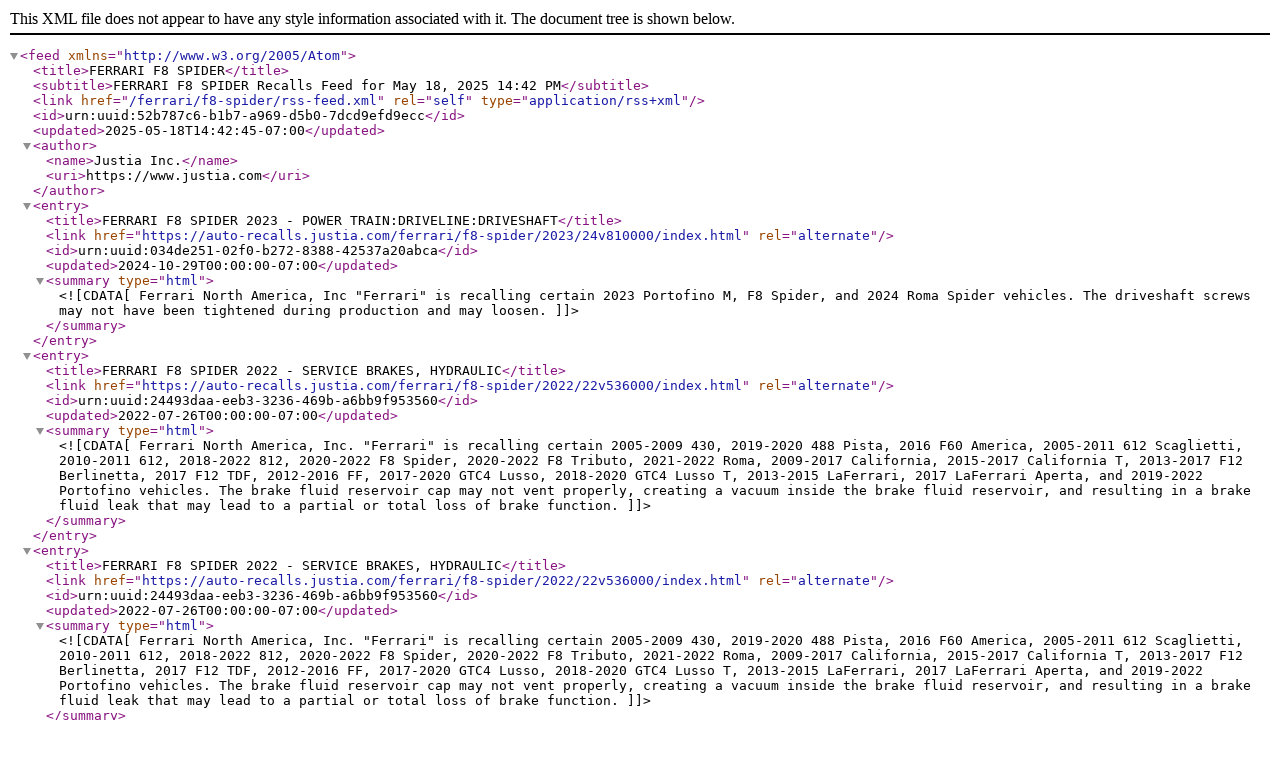

--- FILE ---
content_type: application/xml
request_url: https://auto-recalls.justia.com/ferrari/f8-spider/rss-feed.xml
body_size: 15857
content:
<?xml version="1.0" encoding="utf-8"?>
<feed xmlns="http://www.w3.org/2005/Atom">
<title>FERRARI F8 SPIDER</title>
<subtitle>FERRARI F8 SPIDER Recalls Feed for May 18, 2025 14:42 PM</subtitle>
<link href="/ferrari/f8-spider/rss-feed.xml"  rel="self"  type="application/rss+xml" ></link>
<id>urn:uuid:52b787c6-b1b7-a969-d5b0-7dcd9efd9ecc</id>
<updated>2025-05-18T14:42:45-07:00</updated>
<author><name>Justia Inc.</name>
<uri>https://www.justia.com</uri>
</author>
<entry>
<title>FERRARI F8 SPIDER 2023 - POWER TRAIN:DRIVELINE:DRIVESHAFT</title>
<link href="https://auto-recalls.justia.com/ferrari/f8-spider/2023/24v810000/index.html"  rel="alternate" ></link>
<id>urn:uuid:034de251-02f0-b272-8388-42537a20abca</id>
<updated>2024-10-29T00:00:00-07:00</updated>
<summary type="html" ><![CDATA[Ferrari North America, Inc "Ferrari" is recalling certain 2023 Portofino M, F8 Spider, and 2024 Roma Spider vehicles.  The driveshaft screws may not have been tightened during production and may loosen.]]></summary>
</entry>
<entry>
<title>FERRARI F8 SPIDER 2022 - SERVICE BRAKES, HYDRAULIC</title>
<link href="https://auto-recalls.justia.com/ferrari/f8-spider/2022/22v536000/index.html"  rel="alternate" ></link>
<id>urn:uuid:24493daa-eeb3-3236-469b-a6bb9f953560</id>
<updated>2022-07-26T00:00:00-07:00</updated>
<summary type="html" ><![CDATA[Ferrari North America, Inc. "Ferrari" is recalling certain 2005-2009 430, 2019-2020 488 Pista, 2016 F60 America, 2005-2011 612 Scaglietti, 2010-2011 612, 2018-2022 812, 2020-2022 F8 Spider, 2020-2022 F8 Tributo, 2021-2022 Roma, 2009-2017 California, 2015-2017 California T, 2013-2017 F12 Berlinetta, 2017 F12 TDF, 2012-2016 FF, 2017-2020 GTC4 Lusso, 2018-2020 GTC4 Lusso T, 2013-2015 LaFerrari, 2017 LaFerrari Aperta, and 2019-2022 Portofino vehicles.  The brake fluid reservoir cap may not vent properly, creating a vacuum inside the brake fluid reservoir, and resulting in a brake fluid leak that may lead to a partial or total loss of brake function.]]></summary>
</entry>
<entry>
<title>FERRARI F8 SPIDER 2022 - SERVICE BRAKES, HYDRAULIC</title>
<link href="https://auto-recalls.justia.com/ferrari/f8-spider/2022/22v536000/index.html"  rel="alternate" ></link>
<id>urn:uuid:24493daa-eeb3-3236-469b-a6bb9f953560</id>
<updated>2022-07-26T00:00:00-07:00</updated>
<summary type="html" ><![CDATA[Ferrari North America, Inc. "Ferrari" is recalling certain 2005-2009 430, 2019-2020 488 Pista, 2016 F60 America, 2005-2011 612 Scaglietti, 2010-2011 612, 2018-2022 812, 2020-2022 F8 Spider, 2020-2022 F8 Tributo, 2021-2022 Roma, 2009-2017 California, 2015-2017 California T, 2013-2017 F12 Berlinetta, 2017 F12 TDF, 2012-2016 FF, 2017-2020 GTC4 Lusso, 2018-2020 GTC4 Lusso T, 2013-2015 LaFerrari, 2017 LaFerrari Aperta, and 2019-2022 Portofino vehicles.  The brake fluid reservoir cap may not vent properly, creating a vacuum inside the brake fluid reservoir, and resulting in a brake fluid leak that may lead to a partial or total loss of brake function.]]></summary>
</entry>
<entry>
<title>FERRARI F8 SPIDER 2022 - SERVICE BRAKES, HYDRAULIC</title>
<link href="https://auto-recalls.justia.com/ferrari/f8-spider/2022/22v536000/index.html"  rel="alternate" ></link>
<id>urn:uuid:24493daa-eeb3-3236-469b-a6bb9f953560</id>
<updated>2022-07-26T00:00:00-07:00</updated>
<summary type="html" ><![CDATA[Ferrari North America, Inc. "Ferrari" is recalling certain 2005-2009 430, 2019-2020 488 Pista, 2016 F60 America, 2005-2011 612 Scaglietti, 2010-2011 612, 2018-2022 812, 2020-2022 F8 Spider, 2020-2022 F8 Tributo, 2021-2022 Roma, 2009-2017 California, 2015-2017 California T, 2013-2017 F12 Berlinetta, 2017 F12 TDF, 2012-2016 FF, 2017-2020 GTC4 Lusso, 2018-2020 GTC4 Lusso T, 2013-2015 LaFerrari, 2017 LaFerrari Aperta, and 2019-2022 Portofino vehicles.  The brake fluid reservoir cap may not vent properly, creating a vacuum inside the brake fluid reservoir, and resulting in a brake fluid leak that may lead to a partial or total loss of brake function.]]></summary>
</entry>
<entry>
<title>FERRARI F8 SPIDER 2022 - SERVICE BRAKES, HYDRAULIC</title>
<link href="https://auto-recalls.justia.com/ferrari/f8-spider/2022/22v536000/index.html"  rel="alternate" ></link>
<id>urn:uuid:24493daa-eeb3-3236-469b-a6bb9f953560</id>
<updated>2022-07-26T00:00:00-07:00</updated>
<summary type="html" ><![CDATA[Ferrari North America, Inc. "Ferrari" is recalling certain 2005-2009 430, 2019-2020 488 Pista, 2016 F60 America, 2005-2011 612 Scaglietti, 2010-2011 612, 2018-2022 812, 2020-2022 F8 Spider, 2020-2022 F8 Tributo, 2021-2022 Roma, 2009-2017 California, 2015-2017 California T, 2013-2017 F12 Berlinetta, 2017 F12 TDF, 2012-2016 FF, 2017-2020 GTC4 Lusso, 2018-2020 GTC4 Lusso T, 2013-2015 LaFerrari, 2017 LaFerrari Aperta, and 2019-2022 Portofino vehicles.  The brake fluid reservoir cap may not vent properly, creating a vacuum inside the brake fluid reservoir, and resulting in a brake fluid leak that may lead to a partial or total loss of brake function.]]></summary>
</entry>
<entry>
<title>FERRARI F8 SPIDER 2022 - SERVICE BRAKES, HYDRAULIC</title>
<link href="https://auto-recalls.justia.com/ferrari/f8-spider/2022/22v536000/index.html"  rel="alternate" ></link>
<id>urn:uuid:24493daa-eeb3-3236-469b-a6bb9f953560</id>
<updated>2022-07-26T00:00:00-07:00</updated>
<summary type="html" ><![CDATA[Ferrari North America, Inc. "Ferrari" is recalling certain 2005-2009 430, 2019-2020 488 Pista, 2016 F60 America, 2005-2011 612 Scaglietti, 2010-2011 612, 2018-2022 812, 2020-2022 F8 Spider, 2020-2022 F8 Tributo, 2021-2022 Roma, 2009-2017 California, 2015-2017 California T, 2013-2017 F12 Berlinetta, 2017 F12 TDF, 2012-2016 FF, 2017-2020 GTC4 Lusso, 2018-2020 GTC4 Lusso T, 2013-2015 LaFerrari, 2017 LaFerrari Aperta, and 2019-2022 Portofino vehicles.  The brake fluid reservoir cap may not vent properly, creating a vacuum inside the brake fluid reservoir, and resulting in a brake fluid leak that may lead to a partial or total loss of brake function.]]></summary>
</entry>
<entry>
<title>FERRARI F8 SPIDER 2020 - SERVICE BRAKES, HYDRAULIC</title>
<link href="https://auto-recalls.justia.com/ferrari/f8-spider/2020/22v536000/index.html"  rel="alternate" ></link>
<id>urn:uuid:df6bef00-9e21-33bd-f57b-b450a0981a70</id>
<updated>2022-07-26T00:00:00-07:00</updated>
<summary type="html" ><![CDATA[Ferrari North America, Inc. "Ferrari" is recalling certain 2005-2009 430, 2019-2020 488 Pista, 2016 F60 America, 2005-2011 612 Scaglietti, 2010-2011 612, 2018-2022 812, 2020-2022 F8 Spider, 2020-2022 F8 Tributo, 2021-2022 Roma, 2009-2017 California, 2015-2017 California T, 2013-2017 F12 Berlinetta, 2017 F12 TDF, 2012-2016 FF, 2017-2020 GTC4 Lusso, 2018-2020 GTC4 Lusso T, 2013-2015 LaFerrari, 2017 LaFerrari Aperta, and 2019-2022 Portofino vehicles.  The brake fluid reservoir cap may not vent properly, creating a vacuum inside the brake fluid reservoir, and resulting in a brake fluid leak that may lead to a partial or total loss of brake function.]]></summary>
</entry>
<entry>
<title>FERRARI F8 SPIDER 2020 - SERVICE BRAKES, HYDRAULIC</title>
<link href="https://auto-recalls.justia.com/ferrari/f8-spider/2020/22v536000/index.html"  rel="alternate" ></link>
<id>urn:uuid:df6bef00-9e21-33bd-f57b-b450a0981a70</id>
<updated>2022-07-26T00:00:00-07:00</updated>
<summary type="html" ><![CDATA[Ferrari North America, Inc. "Ferrari" is recalling certain 2005-2009 430, 2019-2020 488 Pista, 2016 F60 America, 2005-2011 612 Scaglietti, 2010-2011 612, 2018-2022 812, 2020-2022 F8 Spider, 2020-2022 F8 Tributo, 2021-2022 Roma, 2009-2017 California, 2015-2017 California T, 2013-2017 F12 Berlinetta, 2017 F12 TDF, 2012-2016 FF, 2017-2020 GTC4 Lusso, 2018-2020 GTC4 Lusso T, 2013-2015 LaFerrari, 2017 LaFerrari Aperta, and 2019-2022 Portofino vehicles.  The brake fluid reservoir cap may not vent properly, creating a vacuum inside the brake fluid reservoir, and resulting in a brake fluid leak that may lead to a partial or total loss of brake function.]]></summary>
</entry>
<entry>
<title>FERRARI F8 SPIDER 2020 - SERVICE BRAKES, HYDRAULIC</title>
<link href="https://auto-recalls.justia.com/ferrari/f8-spider/2020/22v536000/index.html"  rel="alternate" ></link>
<id>urn:uuid:df6bef00-9e21-33bd-f57b-b450a0981a70</id>
<updated>2022-07-26T00:00:00-07:00</updated>
<summary type="html" ><![CDATA[Ferrari North America, Inc. "Ferrari" is recalling certain 2005-2009 430, 2019-2020 488 Pista, 2016 F60 America, 2005-2011 612 Scaglietti, 2010-2011 612, 2018-2022 812, 2020-2022 F8 Spider, 2020-2022 F8 Tributo, 2021-2022 Roma, 2009-2017 California, 2015-2017 California T, 2013-2017 F12 Berlinetta, 2017 F12 TDF, 2012-2016 FF, 2017-2020 GTC4 Lusso, 2018-2020 GTC4 Lusso T, 2013-2015 LaFerrari, 2017 LaFerrari Aperta, and 2019-2022 Portofino vehicles.  The brake fluid reservoir cap may not vent properly, creating a vacuum inside the brake fluid reservoir, and resulting in a brake fluid leak that may lead to a partial or total loss of brake function.]]></summary>
</entry>
<entry>
<title>FERRARI F8 SPIDER 2020 - SERVICE BRAKES, HYDRAULIC</title>
<link href="https://auto-recalls.justia.com/ferrari/f8-spider/2020/22v536000/index.html"  rel="alternate" ></link>
<id>urn:uuid:df6bef00-9e21-33bd-f57b-b450a0981a70</id>
<updated>2022-07-26T00:00:00-07:00</updated>
<summary type="html" ><![CDATA[Ferrari North America, Inc. "Ferrari" is recalling certain 2005-2009 430, 2019-2020 488 Pista, 2016 F60 America, 2005-2011 612 Scaglietti, 2010-2011 612, 2018-2022 812, 2020-2022 F8 Spider, 2020-2022 F8 Tributo, 2021-2022 Roma, 2009-2017 California, 2015-2017 California T, 2013-2017 F12 Berlinetta, 2017 F12 TDF, 2012-2016 FF, 2017-2020 GTC4 Lusso, 2018-2020 GTC4 Lusso T, 2013-2015 LaFerrari, 2017 LaFerrari Aperta, and 2019-2022 Portofino vehicles.  The brake fluid reservoir cap may not vent properly, creating a vacuum inside the brake fluid reservoir, and resulting in a brake fluid leak that may lead to a partial or total loss of brake function.]]></summary>
</entry>
<entry>
<title>FERRARI F8 SPIDER 2020 - SERVICE BRAKES, HYDRAULIC</title>
<link href="https://auto-recalls.justia.com/ferrari/f8-spider/2020/22v536000/index.html"  rel="alternate" ></link>
<id>urn:uuid:df6bef00-9e21-33bd-f57b-b450a0981a70</id>
<updated>2022-07-26T00:00:00-07:00</updated>
<summary type="html" ><![CDATA[Ferrari North America, Inc. "Ferrari" is recalling certain 2005-2009 430, 2019-2020 488 Pista, 2016 F60 America, 2005-2011 612 Scaglietti, 2010-2011 612, 2018-2022 812, 2020-2022 F8 Spider, 2020-2022 F8 Tributo, 2021-2022 Roma, 2009-2017 California, 2015-2017 California T, 2013-2017 F12 Berlinetta, 2017 F12 TDF, 2012-2016 FF, 2017-2020 GTC4 Lusso, 2018-2020 GTC4 Lusso T, 2013-2015 LaFerrari, 2017 LaFerrari Aperta, and 2019-2022 Portofino vehicles.  The brake fluid reservoir cap may not vent properly, creating a vacuum inside the brake fluid reservoir, and resulting in a brake fluid leak that may lead to a partial or total loss of brake function.]]></summary>
</entry>
<entry>
<title>FERRARI F8 SPIDER 2021 - SERVICE BRAKES, HYDRAULIC</title>
<link href="https://auto-recalls.justia.com/ferrari/f8-spider/2021/22v536000/index.html"  rel="alternate" ></link>
<id>urn:uuid:f10e8c8e-e4bd-f56f-b4fe-d65c9e25997c</id>
<updated>2022-07-26T00:00:00-07:00</updated>
<summary type="html" ><![CDATA[Ferrari North America, Inc. "Ferrari" is recalling certain 2005-2009 430, 2019-2020 488 Pista, 2016 F60 America, 2005-2011 612 Scaglietti, 2010-2011 612, 2018-2022 812, 2020-2022 F8 Spider, 2020-2022 F8 Tributo, 2021-2022 Roma, 2009-2017 California, 2015-2017 California T, 2013-2017 F12 Berlinetta, 2017 F12 TDF, 2012-2016 FF, 2017-2020 GTC4 Lusso, 2018-2020 GTC4 Lusso T, 2013-2015 LaFerrari, 2017 LaFerrari Aperta, and 2019-2022 Portofino vehicles.  The brake fluid reservoir cap may not vent properly, creating a vacuum inside the brake fluid reservoir, and resulting in a brake fluid leak that may lead to a partial or total loss of brake function.]]></summary>
</entry>
<entry>
<title>FERRARI F8 SPIDER 2021 - SERVICE BRAKES, HYDRAULIC</title>
<link href="https://auto-recalls.justia.com/ferrari/f8-spider/2021/22v536000/index.html"  rel="alternate" ></link>
<id>urn:uuid:f10e8c8e-e4bd-f56f-b4fe-d65c9e25997c</id>
<updated>2022-07-26T00:00:00-07:00</updated>
<summary type="html" ><![CDATA[Ferrari North America, Inc. "Ferrari" is recalling certain 2005-2009 430, 2019-2020 488 Pista, 2016 F60 America, 2005-2011 612 Scaglietti, 2010-2011 612, 2018-2022 812, 2020-2022 F8 Spider, 2020-2022 F8 Tributo, 2021-2022 Roma, 2009-2017 California, 2015-2017 California T, 2013-2017 F12 Berlinetta, 2017 F12 TDF, 2012-2016 FF, 2017-2020 GTC4 Lusso, 2018-2020 GTC4 Lusso T, 2013-2015 LaFerrari, 2017 LaFerrari Aperta, and 2019-2022 Portofino vehicles.  The brake fluid reservoir cap may not vent properly, creating a vacuum inside the brake fluid reservoir, and resulting in a brake fluid leak that may lead to a partial or total loss of brake function.]]></summary>
</entry>
<entry>
<title>FERRARI F8 SPIDER 2021 - SERVICE BRAKES, HYDRAULIC</title>
<link href="https://auto-recalls.justia.com/ferrari/f8-spider/2021/22v536000/index.html"  rel="alternate" ></link>
<id>urn:uuid:f10e8c8e-e4bd-f56f-b4fe-d65c9e25997c</id>
<updated>2022-07-26T00:00:00-07:00</updated>
<summary type="html" ><![CDATA[Ferrari North America, Inc. "Ferrari" is recalling certain 2005-2009 430, 2019-2020 488 Pista, 2016 F60 America, 2005-2011 612 Scaglietti, 2010-2011 612, 2018-2022 812, 2020-2022 F8 Spider, 2020-2022 F8 Tributo, 2021-2022 Roma, 2009-2017 California, 2015-2017 California T, 2013-2017 F12 Berlinetta, 2017 F12 TDF, 2012-2016 FF, 2017-2020 GTC4 Lusso, 2018-2020 GTC4 Lusso T, 2013-2015 LaFerrari, 2017 LaFerrari Aperta, and 2019-2022 Portofino vehicles.  The brake fluid reservoir cap may not vent properly, creating a vacuum inside the brake fluid reservoir, and resulting in a brake fluid leak that may lead to a partial or total loss of brake function.]]></summary>
</entry>
<entry>
<title>FERRARI F8 SPIDER 2021 - SERVICE BRAKES, HYDRAULIC</title>
<link href="https://auto-recalls.justia.com/ferrari/f8-spider/2021/22v536000/index.html"  rel="alternate" ></link>
<id>urn:uuid:f10e8c8e-e4bd-f56f-b4fe-d65c9e25997c</id>
<updated>2022-07-26T00:00:00-07:00</updated>
<summary type="html" ><![CDATA[Ferrari North America, Inc. "Ferrari" is recalling certain 2005-2009 430, 2019-2020 488 Pista, 2016 F60 America, 2005-2011 612 Scaglietti, 2010-2011 612, 2018-2022 812, 2020-2022 F8 Spider, 2020-2022 F8 Tributo, 2021-2022 Roma, 2009-2017 California, 2015-2017 California T, 2013-2017 F12 Berlinetta, 2017 F12 TDF, 2012-2016 FF, 2017-2020 GTC4 Lusso, 2018-2020 GTC4 Lusso T, 2013-2015 LaFerrari, 2017 LaFerrari Aperta, and 2019-2022 Portofino vehicles.  The brake fluid reservoir cap may not vent properly, creating a vacuum inside the brake fluid reservoir, and resulting in a brake fluid leak that may lead to a partial or total loss of brake function.]]></summary>
</entry>
<entry>
<title>FERRARI F8 SPIDER 2021 - SERVICE BRAKES, HYDRAULIC</title>
<link href="https://auto-recalls.justia.com/ferrari/f8-spider/2021/22v536000/index.html"  rel="alternate" ></link>
<id>urn:uuid:f10e8c8e-e4bd-f56f-b4fe-d65c9e25997c</id>
<updated>2022-07-26T00:00:00-07:00</updated>
<summary type="html" ><![CDATA[Ferrari North America, Inc. "Ferrari" is recalling certain 2005-2009 430, 2019-2020 488 Pista, 2016 F60 America, 2005-2011 612 Scaglietti, 2010-2011 612, 2018-2022 812, 2020-2022 F8 Spider, 2020-2022 F8 Tributo, 2021-2022 Roma, 2009-2017 California, 2015-2017 California T, 2013-2017 F12 Berlinetta, 2017 F12 TDF, 2012-2016 FF, 2017-2020 GTC4 Lusso, 2018-2020 GTC4 Lusso T, 2013-2015 LaFerrari, 2017 LaFerrari Aperta, and 2019-2022 Portofino vehicles.  The brake fluid reservoir cap may not vent properly, creating a vacuum inside the brake fluid reservoir, and resulting in a brake fluid leak that may lead to a partial or total loss of brake function.]]></summary>
</entry>
</feed>